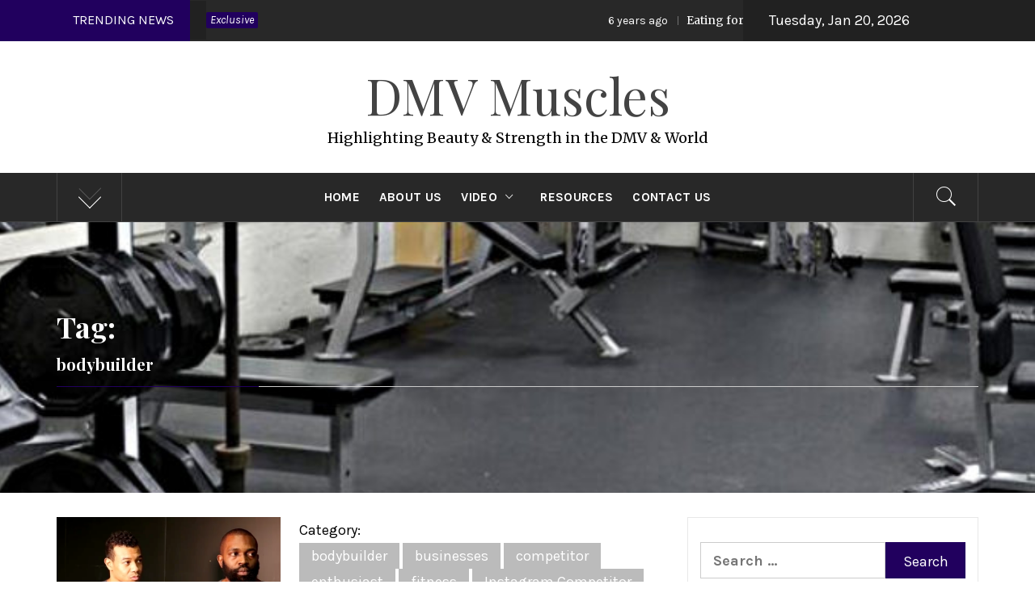

--- FILE ---
content_type: text/html; charset=UTF-8
request_url: http://dmvmuscles.com/tag/bodybuilder/
body_size: 11105
content:
<!DOCTYPE html>
<html lang="en" xmlns:fb="https://www.facebook.com/2008/fbml" xmlns:addthis="https://www.addthis.com/help/api-spec" 
	prefix="og: https://ogp.me/ns#" >
<head>
    <meta charset="UTF-8">
    <meta name="viewport" content="width=device-width, initial-scale=1">
    <link rel="profile" href="http://gmpg.org/xfn/11">
    <link rel="pingback" href="http://dmvmuscles.com/xmlrpc.php">
    <title>bodybuilder | DMV Muscles</title>
        <style type="text/css">
                            body .inner-header-overlay {
                    filter: alpha(opacity=72);
                    opacity: .72;
                }

                body .owl-item.active .single-slide:after {
                    filter: alpha(opacity=100);
                    opacity: 1;
                }

                        body .alt-bgcolor,
            body .widget.widget_nav_menu ul li:hover a:after,
            body .widget.widget_nav_menu ul li:focus a:after{
                background: #21005e;
            }
                        body .secondary-bgcolor,
            body .main-navigation .menu > ul > li.current-menu-item > a,
            body .main-navigation .menu > ul > li:hover > a,
            body .main-navigation .menu > ul > li:focus > a,
            body .main-navigation .menu ul ul a:hover,
            body .inner-banner-2 .entry-title:after,
            body .widget.royal_magazine_widget_tabbed ul.nav-tabs li:hover a,
            body .widget.royal_magazine_widget_tabbed ul.nav-tabs li:hover a,
            body .widget.royal_magazine_widget_tabbed .nav-tabs > li.active > a,
            body .widget.royal_magazine_widget_tabbed .nav-tabs > li.active > a:focus,
            body .widget.royal_magazine_widget_tabbed .nav-tabs > li.active > a:hover
            body .widget.royal_magazine_widget_tabbed .site-footer .widget ul li ,
            body .woocommerce nav.woocommerce-pagination ul li a:focus,
            body .woocommerce nav.woocommerce-pagination ul li a:hover,
            body .woocommerce nav.woocommerce-pagination ul li span.current,
            body button,
            body input[type="button"],
            body input[type="reset"],
            body input[type="submit"],
            body .button-fancy:hover.-red > .btn-arrow,
            body .button-fancy:hover.-red > .btn-arrow:before, .button-fancy:hover.-red > .btn-arrow:after,
            body .news a:hover > span,
            body .news a:hover,
            body .nav-links .page-numbers.current,
            body .nav-links .page-numbers:hover,
            body .nav-links .page-numbers:focus,
            body .woocommerce nav.woocommerce-pagination ul li a:focus,
            body .woocommerce nav.woocommerce-pagination ul li a:hover,
            body .woocommerce nav.woocommerce-pagination ul li span.current {
                background: #21005e;
            }

            body .twp-corner:after{
                border-right-color: #21005e;
            }

            .button-fancy.-red,
            .nav-links .page-numbers.current,
            .nav-links .page-numbers:hover,
            .nav-links .page-numbers:focus,
            .woocommerce nav.woocommerce-pagination ul li a:focus,
            .woocommerce nav.woocommerce-pagination ul li a:hover,
            .woocommerce nav.woocommerce-pagination ul li span.current {
                border-color: #21005e;
            }

            body .sticky h2:before,
            body .button-fancy.-red,
            body .site-footer a:hover,
            body .site-footer a:focus,
            body input[type="text"]:focus,
            body input[type="text"]:hover,
            body input[type="email"]:focus,
            body input[type="email"]:hover,
            body input[type="url"]:focus,
            body input[type="url"]:hover,
            body input[type="password"]:focus,
            body input[type="password"]:hover,
            body input[type="search"]:focus,
            body input[type="search"]:hover,
            body input[type="number"]:focus,
            body input[type="number"]:hover,
            body input[type="tel"]:focus,
            body input[type="tel"]:hover,
            body input[type="range"]:focus,
            body input[type="range"]:hover,
            body input[type="date"]:focus,
            body input[type="date"]:hover,
            body input[type="month"]:focus,
            body input[type="month"]:hover,
            body input[type="week"]:focus,
            body input[type="week"]:hover,
            body input[type="time"]:focus,
            body input[type="time"]:hover,
            body input[type="datetime"]:focus,
            body input[type="datetime"]:hover,
            body input[type="datetime-local"]:focus,
            body input[type="datetime-local"]:hover,
            body input[type="color"]:focus,
            body input[type="color"]:hover,
            body textarea:focus,
            body textarea:hover,
            body a:hover, body a:focus, body a:active {
                color: #21005e;
            }

                        body .site-footer{
                background: #0f100f;
            }

                        body .site-footer,
            body .site-footer a,
            body .site-footer h1,
            body .site-footer h2,
            body .site-footer h3,
            body .site-footer h4,
            body .site-footer h5{
                color: #fff;
            }

                        body .mailchimp-bgcolor {
                background: #0f100f;
            }

                        body .mailchimp-bgcolor,
            body .mailchimp-bgcolor a{
                color: #ffffff;
            }

                        body .mc4wp-form-fields input[type="submit"] {
                background: #eb2f21;
            }

                        body,
            button,
            input,
            select,
            textarea,
            .primary-font,
            .main-navigation .menu ul a,
            #secondary .widget.royal_magazine_widget_tabbed ul.nav-tabs li a,
            .site-footer .widget.royal_magazine_widget_tabbed ul.nav-tabs li a,
            .widget.widget_nav_menu ul.menu li a{
                font-family: Karla !important;
            }

                        .comment-respond .comment-reply-title,
            .secondary-font,
            h1, h2, h3, h4, h5, h6 {
                font-family: Playfair Display !important;
            }

                        body,
            .single .site-content .content-area p,
            .alt-font{
                font-family: Merriweather !important;
            }

                        body, body button, body input, body select, body textarea, body p {
                font-size: 18px !important;
            }

                        body.home .twp-article-wrapper .twp-text-align,
            body.archive .twp-article-wrapper .twp-text-align {
                text-align: left-;
            }

                        body h1 {
                font-size: 36px;
            }

                        body h2 {
                font-size: 30px;
            }

                        body h3 {
                font-size: 24px;
            }

                        body h4 {
                font-size: 18px;
            }

                        body h5 {
                font-size: 14px;
            }

                    </style>

    
		<!-- All in One SEO 4.0.12 -->
		<link rel="canonical" href="http://dmvmuscles.com/tag/bodybuilder/" />
		<meta name="google" content="nositelinkssearchbox" />
		<script type="application/ld+json" class="aioseo-schema">
			{"@context":"https:\/\/schema.org","@graph":[{"@type":"WebSite","@id":"http:\/\/dmvmuscles.com\/#website","url":"http:\/\/dmvmuscles.com\/","name":"DMV Muscles","description":"Highlighting Beauty & Strength in the DMV & World","publisher":{"@id":"http:\/\/dmvmuscles.com\/#organization"}},{"@type":"Organization","@id":"http:\/\/dmvmuscles.com\/#organization","name":"DMV Muscles","url":"http:\/\/dmvmuscles.com\/"},{"@type":"BreadcrumbList","@id":"http:\/\/dmvmuscles.com\/tag\/bodybuilder\/#breadcrumblist","itemListElement":[{"@type":"ListItem","@id":"http:\/\/dmvmuscles.com\/#listItem","position":1,"item":{"@type":"WebPage","@id":"http:\/\/dmvmuscles.com\/#item","name":"Home","description":"From body builders to power lifters, we do our best to share inspiring, educational, and often entertaining photos, stories, and videos for visitors of this site.","url":"http:\/\/dmvmuscles.com\/"},"nextItem":"http:\/\/dmvmuscles.com\/tag\/bodybuilder\/#listItem"},{"@type":"ListItem","@id":"http:\/\/dmvmuscles.com\/tag\/bodybuilder\/#listItem","position":2,"item":{"@type":"CollectionPage","@id":"http:\/\/dmvmuscles.com\/tag\/bodybuilder\/#item","name":"bodybuilder","url":"http:\/\/dmvmuscles.com\/tag\/bodybuilder\/"},"previousItem":"http:\/\/dmvmuscles.com\/#listItem"}]},{"@type":"CollectionPage","@id":"http:\/\/dmvmuscles.com\/tag\/bodybuilder\/#collectionpage","url":"http:\/\/dmvmuscles.com\/tag\/bodybuilder\/","name":"bodybuilder | DMV Muscles","inLanguage":"en","isPartOf":{"@id":"http:\/\/dmvmuscles.com\/#website"},"breadcrumb":{"@id":"http:\/\/dmvmuscles.com\/tag\/bodybuilder\/#breadcrumblist"}}]}
		</script>
		<!-- All in One SEO -->

<link rel='dns-prefetch' href='//secure.gravatar.com' />
<link rel='dns-prefetch' href='//s7.addthis.com' />
<link rel='dns-prefetch' href='//fonts.googleapis.com' />
<link rel='dns-prefetch' href='//s.w.org' />
<link rel='dns-prefetch' href='//v0.wordpress.com' />
<link rel='dns-prefetch' href='//i0.wp.com' />
<link rel='dns-prefetch' href='//i1.wp.com' />
<link rel='dns-prefetch' href='//i2.wp.com' />
<link rel="alternate" type="application/rss+xml" title="DMV Muscles &raquo; Feed" href="http://dmvmuscles.com/feed/" />
<link rel="alternate" type="application/rss+xml" title="DMV Muscles &raquo; Comments Feed" href="http://dmvmuscles.com/comments/feed/" />
<link rel="alternate" type="application/rss+xml" title="DMV Muscles &raquo; bodybuilder Tag Feed" href="http://dmvmuscles.com/tag/bodybuilder/feed/" />
		<script type="text/javascript">
			window._wpemojiSettings = {"baseUrl":"https:\/\/s.w.org\/images\/core\/emoji\/13.0.1\/72x72\/","ext":".png","svgUrl":"https:\/\/s.w.org\/images\/core\/emoji\/13.0.1\/svg\/","svgExt":".svg","source":{"concatemoji":"http:\/\/dmvmuscles.com\/wp-includes\/js\/wp-emoji-release.min.js?ver=5.6.12"}};
			!function(e,a,t){var n,r,o,i=a.createElement("canvas"),p=i.getContext&&i.getContext("2d");function s(e,t){var a=String.fromCharCode;p.clearRect(0,0,i.width,i.height),p.fillText(a.apply(this,e),0,0);e=i.toDataURL();return p.clearRect(0,0,i.width,i.height),p.fillText(a.apply(this,t),0,0),e===i.toDataURL()}function c(e){var t=a.createElement("script");t.src=e,t.defer=t.type="text/javascript",a.getElementsByTagName("head")[0].appendChild(t)}for(o=Array("flag","emoji"),t.supports={everything:!0,everythingExceptFlag:!0},r=0;r<o.length;r++)t.supports[o[r]]=function(e){if(!p||!p.fillText)return!1;switch(p.textBaseline="top",p.font="600 32px Arial",e){case"flag":return s([127987,65039,8205,9895,65039],[127987,65039,8203,9895,65039])?!1:!s([55356,56826,55356,56819],[55356,56826,8203,55356,56819])&&!s([55356,57332,56128,56423,56128,56418,56128,56421,56128,56430,56128,56423,56128,56447],[55356,57332,8203,56128,56423,8203,56128,56418,8203,56128,56421,8203,56128,56430,8203,56128,56423,8203,56128,56447]);case"emoji":return!s([55357,56424,8205,55356,57212],[55357,56424,8203,55356,57212])}return!1}(o[r]),t.supports.everything=t.supports.everything&&t.supports[o[r]],"flag"!==o[r]&&(t.supports.everythingExceptFlag=t.supports.everythingExceptFlag&&t.supports[o[r]]);t.supports.everythingExceptFlag=t.supports.everythingExceptFlag&&!t.supports.flag,t.DOMReady=!1,t.readyCallback=function(){t.DOMReady=!0},t.supports.everything||(n=function(){t.readyCallback()},a.addEventListener?(a.addEventListener("DOMContentLoaded",n,!1),e.addEventListener("load",n,!1)):(e.attachEvent("onload",n),a.attachEvent("onreadystatechange",function(){"complete"===a.readyState&&t.readyCallback()})),(n=t.source||{}).concatemoji?c(n.concatemoji):n.wpemoji&&n.twemoji&&(c(n.twemoji),c(n.wpemoji)))}(window,document,window._wpemojiSettings);
		</script>
		<style type="text/css">
img.wp-smiley,
img.emoji {
	display: inline !important;
	border: none !important;
	box-shadow: none !important;
	height: 1em !important;
	width: 1em !important;
	margin: 0 .07em !important;
	vertical-align: -0.1em !important;
	background: none !important;
	padding: 0 !important;
}
</style>
			<style type="text/css">
		</style>
		<link rel='stylesheet' id='wp-block-library-css'  href='http://dmvmuscles.com/wp-includes/css/dist/block-library/style.min.css?ver=5.6.12' type='text/css' media='all' />
<style id='wp-block-library-inline-css' type='text/css'>
.has-text-align-justify{text-align:justify;}
</style>
<link rel='stylesheet' id='font-awesome-css'  href='http://dmvmuscles.com/wp-content/plugins/contact-widgets/assets/css/font-awesome.min.css?ver=4.7.0' type='text/css' media='all' />
<link rel='stylesheet' id='fts-feeds-css'  href='http://dmvmuscles.com/wp-content/plugins/feed-them-social/feeds/css/styles.css?ver=2.9.3' type='text/css' media='' />
<link rel='stylesheet' id='fts-popup-css'  href='http://dmvmuscles.com/wp-content/plugins/feed-them-social/feeds/css/magnific-popup.css?ver=2.9.3' type='text/css' media='' />
<link rel='stylesheet' id='jquery-slick-css'  href='http://dmvmuscles.com/wp-content/themes/royal-magazine-pro/assets/libraries/slick/css/slick.min.css?ver=5.6.12' type='text/css' media='all' />
<link rel='stylesheet' id='ionicons-css'  href='http://dmvmuscles.com/wp-content/themes/royal-magazine-pro/assets/libraries/ionicons/css/ionicons.min.css?ver=5.6.12' type='text/css' media='all' />
<link rel='stylesheet' id='bootstrap-css'  href='http://dmvmuscles.com/wp-content/themes/royal-magazine-pro/assets/libraries/bootstrap/css/bootstrap.min.css?ver=5.6.12' type='text/css' media='all' />
<link rel='stylesheet' id='magnific-popup-css'  href='http://dmvmuscles.com/wp-content/themes/royal-magazine-pro/assets/libraries/magnific-popup/magnific-popup.css?ver=5.6.12' type='text/css' media='all' />
<link rel='stylesheet' id='slider-pro-css-css'  href='http://dmvmuscles.com/wp-content/themes/royal-magazine-pro/assets/libraries/slider-pro/css/slider-pro.min.css?ver=5.6.12' type='text/css' media='all' />
<link rel='stylesheet' id='royal-magazine-style-css'  href='http://dmvmuscles.com/wp-content/themes/royal-magazine-pro/style.css?ver=5.6.12' type='text/css' media='all' />
<link rel='stylesheet' id='royal-magazine-google-fonts-css'  href='https://fonts.googleapis.com/css?family=Karla:400,400italic,700|Playfair%20Display:400,400italic,700,900|Merriweather:400,400italic,300,900,700' type='text/css' media='all' />
<link rel='stylesheet' id='addthis_all_pages-css'  href='http://dmvmuscles.com/wp-content/plugins/addthis/frontend/build/addthis_wordpress_public.min.css?ver=5.6.12' type='text/css' media='all' />
<link rel='stylesheet' id='jetpack_css-css'  href='http://dmvmuscles.com/wp-content/plugins/jetpack/css/jetpack.css?ver=9.3.1' type='text/css' media='all' />
<script type='text/javascript' src='http://dmvmuscles.com/wp-includes/js/jquery/jquery.min.js?ver=3.5.1' id='jquery-core-js'></script>
<script type='text/javascript' src='http://dmvmuscles.com/wp-includes/js/jquery/jquery-migrate.min.js?ver=3.3.2' id='jquery-migrate-js'></script>
<script type='text/javascript' src='http://dmvmuscles.com/wp-content/plugins/feed-them-social/feeds/js/powered-by.js?ver=2.9.3' id='fts_powered_by_js-js'></script>
<script type='text/javascript' src='http://dmvmuscles.com/wp-content/plugins/feed-them-social/feeds/js/masonry.pkgd.min.js?ver=2.9.3' id='fts-masonry-pkgd-js'></script>
<script type='text/javascript' src='http://dmvmuscles.com/wp-content/plugins/feed-them-social/feeds/js/imagesloaded.pkgd.min.js?ver=2.9.3' id='fts-images-loaded-js'></script>
<script type='text/javascript' src='http://dmvmuscles.com/wp-content/plugins/feed-them-social/feeds/js/fts-global.js?ver=2.9.3' id='fts-global-js'></script>
<script type='text/javascript' src='http://dmvmuscles.com/wp-content/plugins/feed-them-social/feeds/js/magnific-popup.js?ver=2.9.3' id='fts-popup-js-js'></script>
<link rel="https://api.w.org/" href="http://dmvmuscles.com/wp-json/" /><link rel="alternate" type="application/json" href="http://dmvmuscles.com/wp-json/wp/v2/tags/21" /><link rel="EditURI" type="application/rsd+xml" title="RSD" href="http://dmvmuscles.com/xmlrpc.php?rsd" />
<link rel="wlwmanifest" type="application/wlwmanifest+xml" href="http://dmvmuscles.com/wp-includes/wlwmanifest.xml" /> 
<meta name="generator" content="WordPress 5.6.12" />
<!-- Global site tag (gtag.js) - Google Analytics -->
<script async src="https://www.googletagmanager.com/gtag/js?id=UA-110412922-1"></script>
<script>
  window.dataLayer = window.dataLayer || [];
  function gtag(){dataLayer.push(arguments);}
  gtag('js', new Date());

  gtag('config', 'UA-110412922-1');
</script>
<script async src="//pagead2.googlesyndication.com/pagead/js/adsbygoogle.js"></script>
<script>
  (adsbygoogle = window.adsbygoogle || []).push({
    google_ad_client: "ca-pub-4813728041497845",
    enable_page_level_ads: true
  });
</script>
<script async src="//pagead2.googlesyndication.com/pagead/js/adsbygoogle.js"></script>
<script>
  (adsbygoogle = window.adsbygoogle || []).push({
    google_ad_client: "ca-pub-7779554996837732",
    enable_page_level_ads: true
  });
</script><style type='text/css'>img#wpstats{display:none}</style><link rel="icon" href="https://i1.wp.com/dmvmuscles.com/wp-content/uploads/2017/11/cropped-dmvmuscles_fin-1.png?fit=32%2C32" sizes="32x32" />
<link rel="icon" href="https://i1.wp.com/dmvmuscles.com/wp-content/uploads/2017/11/cropped-dmvmuscles_fin-1.png?fit=192%2C192" sizes="192x192" />
<link rel="apple-touch-icon" href="https://i1.wp.com/dmvmuscles.com/wp-content/uploads/2017/11/cropped-dmvmuscles_fin-1.png?fit=180%2C180" />
<meta name="msapplication-TileImage" content="https://i1.wp.com/dmvmuscles.com/wp-content/uploads/2017/11/cropped-dmvmuscles_fin-1.png?fit=270%2C270" />
			<style type="text/css" id="wp-custom-css">
				.custom-logo {
	width: 200px;
}
.image-full {
	display: none;
}			</style>
		</head>

<body class="archive tag tag-bodybuilder tag-21 hfeed right-sidebar ">
    <div class="preloader">
        <div class="preloader-wrapper">
            <div class="line odd"></div>
            <div class="line even"></div>
            <div class="line odd-1"></div>
            <div class="line even-1"></div>
        </div>
    </div>
<!-- full-screen-layout/boxed-layout -->
<div id="page" class="site site-bg full-screen-layout">
    <a class="skip-link screen-reader-text" href="#main">Skip to content</a>
        <header id="masthead" class="site-header site-header-second-1" role="banner">
                    <div class="top-bar alt-bgcolor container-fluid no-padding">
                <div class="container">
                                            <div class="breaking-news">
                            <h3 class="primary-font text-uppercase">Trending News</h3>
                        </div>
                                        <div class="news primary-bgcolor">
                                                    <span
                                class="secondary-bgcolor primary-font">Exclusive</span>
                                                                            <div data-speed="10000" data-direction="left" class="marquee">
                                                                    <a href="http://dmvmuscles.com/eating-for-protection-covid-19/" class="alt-font">
                                                                                    <span
                                                class="primary-font">6 years ago                                            </span>
                                                                                Eating for Protection &#8211; Covid 19                                    </a>
                                                                        <a href="http://dmvmuscles.com/dmv-muscles-video-marathon/" class="alt-font">
                                                                                    <span
                                                class="primary-font">6 years ago                                            </span>
                                                                                DMV Muscles Video Marathon                                    </a>
                                                                        <a href="http://dmvmuscles.com/fitness-with-nikki-episode-1/" class="alt-font">
                                                                                    <span
                                                class="primary-font">6 years ago                                            </span>
                                                                                Fitness with Nikki Episode 1                                    </a>
                                                                        <a href="http://dmvmuscles.com/dmv-muscles-interviews-the-guys-from-blueprint-asthetics/" class="alt-font">
                                                                                    <span
                                                class="primary-font">6 years ago                                            </span>
                                                                                DMV Muscles Interviews the Guys From Blueprint Asthetics                                    </a>
                                                                        <a href="http://dmvmuscles.com/interview-with-brighton-dior/" class="alt-font">
                                                                                    <span
                                                class="primary-font">7 years ago                                            </span>
                                                                                Interview with Brighton Dior                                    </a>
                                                                </div>
                                                </div>
                                            <div class="twp-date primary-font">
                            Tuesday, Jan 20, 2026                        </div>
                                                        </div>
            </div>
                <div class="header-middle">
            <div class="container container-bg">
                <div class="row">
                    <div class="col-sm-12">
                        <div class="site-branding">
                                                            <span class="site-title secondary-font">
                                <a href="http://dmvmuscles.com/" rel="home">
                                    DMV Muscles                                </a>
                            </span>
                                                            <p class="site-description">Highlighting Beauty &amp; Strength in the DMV &amp; World</p>
                                                    </div>
                                            </div>
                </div>
            </div>
        </div>
        <div class="top-header primary-bgcolor">
                        <div class="container">
                <div class="row">
                    <div class="col-sm-12">
                        <nav class="main-navigation" role="navigation">
                                                            <span class="popular-post">
                               <a data-toggle="collapse" href="#trendingCollapse" aria-expanded="false"
                                  aria-controls="trendingCollapse" class="trending-news">
                                   <span class="arrow"></span>
                               </a>
                        </span>
                                                        <span class="icon-search">
                            <i class="twp-icon twp-icon-2x ion-ios-search"></i>
                        </span>

                        <span class="toggle-menu" aria-controls="primary-menu" aria-expanded="false">
                             <span class="screen-reader-text">
                                Primary Menu                            </span>
                            <i class="ham"></i>
                        </span>

                            <div class="menu"><ul id="primary-menu" class="menu"><li id="menu-item-170" class="menu-item menu-item-type-post_type menu-item-object-page menu-item-home menu-item-170"><a href="http://dmvmuscles.com/">Home</a></li>
<li id="menu-item-172" class="menu-item menu-item-type-post_type menu-item-object-page menu-item-172"><a href="http://dmvmuscles.com/about/">About Us</a></li>
<li id="menu-item-490" class="menu-item menu-item-type-taxonomy menu-item-object-category menu-item-has-children menu-item-490"><a href="http://dmvmuscles.com/category/video/">Video</a>
<ul class="sub-menu">
	<li id="menu-item-439" class="menu-item menu-item-type-taxonomy menu-item-object-category menu-item-439"><a href="http://dmvmuscles.com/category/interviews/">Interviews</a></li>
	<li id="menu-item-493" class="menu-item menu-item-type-taxonomy menu-item-object-category menu-item-493"><a href="http://dmvmuscles.com/category/meal-prep/">Meal Prep</a></li>
	<li id="menu-item-489" class="menu-item menu-item-type-taxonomy menu-item-object-category menu-item-489"><a href="http://dmvmuscles.com/category/tips/">Pro Tips</a></li>
	<li id="menu-item-494" class="menu-item menu-item-type-taxonomy menu-item-object-category menu-item-494"><a href="http://dmvmuscles.com/category/training/">Training</a></li>
</ul>
</li>
<li id="menu-item-444" class="menu-item menu-item-type-post_type menu-item-object-post menu-item-444"><a href="http://dmvmuscles.com/resources/">Resources</a></li>
<li id="menu-item-171" class="menu-item menu-item-type-post_type menu-item-object-page menu-item-171"><a href="http://dmvmuscles.com/contact/">Contact Us</a></li>
</ul></div>                        </nav><!-- #site-navigation -->
                    </div>
                </div>
            </div>

            <div class="popup-search">
                <div class="table-align">
                    <div class="table-align-cell v-align-middle">
                        <form role="search" method="get" class="search-form" action="http://dmvmuscles.com/">
				<label>
					<span class="screen-reader-text">Search for:</span>
					<input type="search" class="search-field" placeholder="Search &hellip;" value="" name="s" />
				</label>
				<input type="submit" class="search-submit" value="Search" />
			</form>                    </div>
                </div>
                <div class="close-popup"></div>
            </div>
                            <div class="collapse primary-bgcolor" id="trendingCollapse">
                    <div class="container pt-20 pb-20 pt-md-40">
                        <div class="row">
                                                                <div class="col-md-4 col-sm-6 clear-col mb-20">
                                        <div class="trending-border clearfix pb-20">
                                            <div class="row">
                                                <div class="full-item-image item-image col-xs-4 col-sm-4 pull-left">
                                                    <div class="full-item-image item-image hover_effect-2">
                                                        <a href="http://dmvmuscles.com/eating-for-protection-covid-19/" class="news-item-thumb">
                                                            <img src="https://i1.wp.com/dmvmuscles.com/wp-content/uploads/2020/04/featuredimage_nutrition.png?resize=150%2C150">
                                                            <span class="twp-corner">
                                                                <i class="ion-ios-photos-outline img-icon"></i>
                                                            </span>
                                                        </a>
                                                    </div>
                                                </div>

                                                <div class="full-item-details col-xs-8 col-sm-8">
                                                    <div class="full-item-metadata">
                                                        <div class="item-metadata posts-date primary-font">
                                                            <small>
                                                                <span>Apr 17 2020</span>
                                                            </small>
                                                        </div>
                                                    </div>
                                                    <div class="full-item-content">
                                                        <h4 class="item-title mt-0 pt-0">
                                                            <a href="http://dmvmuscles.com/eating-for-protection-covid-19/">
                                                                Eating for Protection &#8211; Covid 19                                                            </a>
                                                        </h4>
                                                    </div>
                                                </div>
                                            </div>
                                        </div>
                                    </div>
                                                                        <div class="col-md-4 col-sm-6 clear-col mb-20">
                                        <div class="trending-border clearfix pb-20">
                                            <div class="row">
                                                <div class="full-item-image item-image col-xs-4 col-sm-4 pull-left">
                                                    <div class="full-item-image item-image hover_effect-2">
                                                        <a href="http://dmvmuscles.com/the-eight-best-chest-exercises/" class="news-item-thumb">
                                                            <img src="https://i1.wp.com/dmvmuscles.com/wp-content/uploads/2017/12/Screen-Shot-2017-12-25-at-12.58.16-PM.png?resize=150%2C150">
                                                            <span class="twp-corner">
                                                                <i class="ion-ios-photos-outline img-icon"></i>
                                                            </span>
                                                        </a>
                                                    </div>
                                                </div>

                                                <div class="full-item-details col-xs-8 col-sm-8">
                                                    <div class="full-item-metadata">
                                                        <div class="item-metadata posts-date primary-font">
                                                            <small>
                                                                <span>Dec 25 2017</span>
                                                            </small>
                                                        </div>
                                                    </div>
                                                    <div class="full-item-content">
                                                        <h4 class="item-title mt-0 pt-0">
                                                            <a href="http://dmvmuscles.com/the-eight-best-chest-exercises/">
                                                                The Eight Best Chest Exercises                                                            </a>
                                                        </h4>
                                                    </div>
                                                </div>
                                            </div>
                                        </div>
                                    </div>
                                                                        <div class="col-md-4 col-sm-6 clear-col mb-20">
                                        <div class="trending-border clearfix pb-20">
                                            <div class="row">
                                                <div class="full-item-image item-image col-xs-4 col-sm-4 pull-left">
                                                    <div class="full-item-image item-image hover_effect-2">
                                                        <a href="http://dmvmuscles.com/legs-glute-workout/" class="news-item-thumb">
                                                            <img src="https://i2.wp.com/dmvmuscles.com/wp-content/uploads/2017/12/Screen-Shot-2017-12-25-at-1.07.22-PM.png?resize=150%2C150">
                                                            <span class="twp-corner">
                                                                <i class="ion-ios-photos-outline img-icon"></i>
                                                            </span>
                                                        </a>
                                                    </div>
                                                </div>

                                                <div class="full-item-details col-xs-8 col-sm-8">
                                                    <div class="full-item-metadata">
                                                        <div class="item-metadata posts-date primary-font">
                                                            <small>
                                                                <span>Dec 25 2017</span>
                                                            </small>
                                                        </div>
                                                    </div>
                                                    <div class="full-item-content">
                                                        <h4 class="item-title mt-0 pt-0">
                                                            <a href="http://dmvmuscles.com/legs-glute-workout/">
                                                                Legs &#038; Glute Workout                                                            </a>
                                                        </h4>
                                                    </div>
                                                </div>
                                            </div>
                                        </div>
                                    </div>
                                                                        <div class="col-md-4 col-sm-6 clear-col mb-20">
                                        <div class="trending-border clearfix pb-20">
                                            <div class="row">
                                                <div class="full-item-image item-image col-xs-4 col-sm-4 pull-left">
                                                    <div class="full-item-image item-image hover_effect-2">
                                                        <a href="http://dmvmuscles.com/shoulder-training/" class="news-item-thumb">
                                                            <img src="https://i2.wp.com/dmvmuscles.com/wp-content/uploads/2017/12/Screen-Shot-2017-12-25-at-1.15.07-PM.png?resize=150%2C150">
                                                            <span class="twp-corner">
                                                                <i class="ion-ios-photos-outline img-icon"></i>
                                                            </span>
                                                        </a>
                                                    </div>
                                                </div>

                                                <div class="full-item-details col-xs-8 col-sm-8">
                                                    <div class="full-item-metadata">
                                                        <div class="item-metadata posts-date primary-font">
                                                            <small>
                                                                <span>Dec 25 2017</span>
                                                            </small>
                                                        </div>
                                                    </div>
                                                    <div class="full-item-content">
                                                        <h4 class="item-title mt-0 pt-0">
                                                            <a href="http://dmvmuscles.com/shoulder-training/">
                                                                Shoulder Training                                                            </a>
                                                        </h4>
                                                    </div>
                                                </div>
                                            </div>
                                        </div>
                                    </div>
                                                                        <div class="col-md-4 col-sm-6 clear-col mb-20">
                                        <div class="trending-border clearfix pb-20">
                                            <div class="row">
                                                <div class="full-item-image item-image col-xs-4 col-sm-4 pull-left">
                                                    <div class="full-item-image item-image hover_effect-2">
                                                        <a href="http://dmvmuscles.com/meal-prep-for-women/" class="news-item-thumb">
                                                            <img src="https://i1.wp.com/dmvmuscles.com/wp-content/uploads/2017/12/Screen-Shot-2017-12-25-at-1.19.40-PM.png?resize=150%2C150">
                                                            <span class="twp-corner">
                                                                <i class="ion-ios-photos-outline img-icon"></i>
                                                            </span>
                                                        </a>
                                                    </div>
                                                </div>

                                                <div class="full-item-details col-xs-8 col-sm-8">
                                                    <div class="full-item-metadata">
                                                        <div class="item-metadata posts-date primary-font">
                                                            <small>
                                                                <span>Dec 25 2017</span>
                                                            </small>
                                                        </div>
                                                    </div>
                                                    <div class="full-item-content">
                                                        <h4 class="item-title mt-0 pt-0">
                                                            <a href="http://dmvmuscles.com/meal-prep-for-women/">
                                                                Meal Prep for Women                                                            </a>
                                                        </h4>
                                                    </div>
                                                </div>
                                            </div>
                                        </div>
                                    </div>
                                                                        <div class="col-md-4 col-sm-6 clear-col mb-20">
                                        <div class="trending-border clearfix pb-20">
                                            <div class="row">
                                                <div class="full-item-image item-image col-xs-4 col-sm-4 pull-left">
                                                    <div class="full-item-image item-image hover_effect-2">
                                                        <a href="http://dmvmuscles.com/keith-madison-body-builder-interview/" class="news-item-thumb">
                                                            <img src="https://i1.wp.com/dmvmuscles.com/wp-content/uploads/2018/01/Screen-Shot-2018-01-01-at-3.52.17-PM.png?resize=150%2C150">
                                                            <span class="twp-corner">
                                                                <i class="ion-ios-photos-outline img-icon"></i>
                                                            </span>
                                                        </a>
                                                    </div>
                                                </div>

                                                <div class="full-item-details col-xs-8 col-sm-8">
                                                    <div class="full-item-metadata">
                                                        <div class="item-metadata posts-date primary-font">
                                                            <small>
                                                                <span>Jan 1 2018</span>
                                                            </small>
                                                        </div>
                                                    </div>
                                                    <div class="full-item-content">
                                                        <h4 class="item-title mt-0 pt-0">
                                                            <a href="http://dmvmuscles.com/keith-madison-body-builder-interview/">
                                                                Keith Madison &#8211; Body Builder Interview                                                            </a>
                                                        </h4>
                                                    </div>
                                                </div>
                                            </div>
                                        </div>
                                    </div>
                                                            </div>
                    </div>
                </div>
                    </div>
    </header>
    <!-- #masthead -->

    <!-- Innerpage Header Begins Here -->
                    <div class="wrapper page-inner-title inner-banner-2 twp-inner-banner data-bg" data-background="http://dmvmuscles.com/wp-content/uploads/2017/11/cropped-workfitarea.jpg">
            <header class="entry-header">
                <div class="container">
                    <div class="row">
                        <div class="col-md-12">
                            <h1 class="entry-title">Tag: <span>bodybuilder</span></h1>                        </div>
                        <div class="col-md-12">
                            <div class="primary-font twp-bredcrumb">
                                                            </div>
                        </div>
                    </div>
                </div>
            </header>
            <div class="inner-header-overlay"></div>
        </div>
    
            <!-- Innerpage Header Ends Here -->
    <div id="content" class="site-content">
	<div id="primary" class="content-area">
		<main id="main" class="site-main" role="main">

		
			
<article id="post-644" class="post-644 post type-post status-publish format-standard has-post-thumbnail hentry category-bodybuilder category-businesses category-competitor category-enthusiast category-fitness category-instagram-competitor category-instagram-enthusiast category-instagram-male category-instagram-trainer category-interviews category-male category-trainer category-video category-workout tag-body tag-bodybuilder tag-business tag-competition-training tag-competitor tag-dmv tag-fit tag-fitness tag-lifter tag-male tag-man tag-men tag-muscle tag-pro tag-trainer tag-training tag-video tag-youtube">
                                    <div class="twp-archive-lr clearfix mb-50">
                <div class='twp-image-archive image-left'><img width="747" height="422" src="https://i0.wp.com/dmvmuscles.com/wp-content/uploads/2019/08/Screen-Shot-2019-08-05-at-9.43.58-PM.png?fit=747%2C422" class="attachment-full size-full wp-post-image" alt="" loading="lazy" srcset="https://i0.wp.com/dmvmuscles.com/wp-content/uploads/2019/08/Screen-Shot-2019-08-05-at-9.43.58-PM.png?w=747 747w, https://i0.wp.com/dmvmuscles.com/wp-content/uploads/2019/08/Screen-Shot-2019-08-05-at-9.43.58-PM.png?resize=300%2C169 300w" sizes="(max-width: 747px) 100vw, 747px" /></div>        <div class="entry-content twp-entry-content ">
            
            <div class="primary-font twp-meta-categories">
                Category: <ul class="post-categories">
	<li><a href="http://dmvmuscles.com/category/bodybuilder/" rel="category tag">bodybuilder</a></li>
	<li><a href="http://dmvmuscles.com/category/businesses/" rel="category tag">businesses</a></li>
	<li><a href="http://dmvmuscles.com/category/competitor/" rel="category tag">competitor</a></li>
	<li><a href="http://dmvmuscles.com/category/enthusiast/" rel="category tag">enthusiast</a></li>
	<li><a href="http://dmvmuscles.com/category/fitness/" rel="category tag">fitness</a></li>
	<li><a href="http://dmvmuscles.com/category/instagram-competitor/" rel="category tag">Instagram Competitor</a></li>
	<li><a href="http://dmvmuscles.com/category/instagram-enthusiast/" rel="category tag">Instagram Enthusiast</a></li>
	<li><a href="http://dmvmuscles.com/category/instagram-male/" rel="category tag">Instagram Male</a></li>
	<li><a href="http://dmvmuscles.com/category/instagram-trainer/" rel="category tag">Instagram Trainer</a></li>
	<li><a href="http://dmvmuscles.com/category/interviews/" rel="category tag">Interviews</a></li>
	<li><a href="http://dmvmuscles.com/category/male/" rel="category tag">male</a></li>
	<li><a href="http://dmvmuscles.com/category/trainer/" rel="category tag">trainers</a></li>
	<li><a href="http://dmvmuscles.com/category/video/" rel="category tag">Video</a></li>
	<li><a href="http://dmvmuscles.com/category/workout/" rel="category tag">workout</a></li></ul>            </div>
            <h2 class="entry-title archive-entry-title mt-0">
                <a href="http://dmvmuscles.com/dmv-muscles-interviews-the-guys-from-blueprint-asthetics/">DMV Muscles Interviews the Guys From Blueprint Asthetics</a>
            </h2>

                            <div>
                    <div class="at-above-post-arch-page addthis_tool" data-url="http://dmvmuscles.com/dmv-muscles-interviews-the-guys-from-blueprint-asthetics/"></div>
<p>An interview with David and Robert from Blueprint Asthetics, a personal training company in Northern VA. The guys talk about their fitness journeys, and their business.<!-- AddThis Advanced Settings above via filter on get_the_excerpt --><!-- AddThis Advanced Settings below via filter on get_the_excerpt --><!-- AddThis Advanced Settings generic via filter on get_the_excerpt --><!-- AddThis Share Buttons above via filter on get_the_excerpt --><!-- AddThis Share Buttons below via filter on get_the_excerpt --></p>
<div class="at-below-post-arch-page addthis_tool" data-url="http://dmvmuscles.com/dmv-muscles-interviews-the-guys-from-blueprint-asthetics/"></div>
<p><!-- AddThis Share Buttons generic via filter on get_the_excerpt --></p>
                </div>
            
            <div class="primary-font small-font twp-meta-info">
                <span class="posted-on"> Posted On : <a href="http://dmvmuscles.com/dmv-muscles-interviews-the-guys-from-blueprint-asthetics/" rel="bookmark"><time class="entry-date published updated" datetime="2019-08-05T21:41:10-04:00">August 5, 2019</time></a></span><span class="byline"> Published By : <span class="author vcard"><a class="url fn n" href="http://dmvmuscles.com/author/admin/">admin</a></span></span>            </div>
        </div><!-- .entry-content -->
        
</article><!-- #post-## -->

<article id="post-527" class="post-527 post type-post status-publish format-standard has-post-thumbnail hentry category-bodybuilder category-ifbb category-male category-news category-npc tag-baltimore tag-body tag-bodybuilder tag-competition-training tag-dmv tag-gladiator tag-male tag-muscle tag-promoter">
                                    <div class="twp-archive-lr clearfix mb-50">
                <div class='twp-image-archive image-left'><img width="635" height="355" src="https://i2.wp.com/dmvmuscles.com/wp-content/uploads/2018/01/Screen-Shot-2018-01-23-at-7.36.48-PM.png?fit=635%2C355" class="attachment-full size-full wp-post-image" alt="" loading="lazy" srcset="https://i2.wp.com/dmvmuscles.com/wp-content/uploads/2018/01/Screen-Shot-2018-01-23-at-7.36.48-PM.png?w=635 635w, https://i2.wp.com/dmvmuscles.com/wp-content/uploads/2018/01/Screen-Shot-2018-01-23-at-7.36.48-PM.png?resize=300%2C168 300w" sizes="(max-width: 635px) 100vw, 635px" /></div>        <div class="entry-content twp-entry-content ">
            
            <div class="primary-font twp-meta-categories">
                Category: <ul class="post-categories">
	<li><a href="http://dmvmuscles.com/category/bodybuilder/" rel="category tag">bodybuilder</a></li>
	<li><a href="http://dmvmuscles.com/category/ifbb/" rel="category tag">ifbb</a></li>
	<li><a href="http://dmvmuscles.com/category/male/" rel="category tag">male</a></li>
	<li><a href="http://dmvmuscles.com/category/news/" rel="category tag">News</a></li>
	<li><a href="http://dmvmuscles.com/category/npc/" rel="category tag">Npc</a></li></ul>            </div>
            <h2 class="entry-title archive-entry-title mt-0">
                <a href="http://dmvmuscles.com/richard-siegelman-teaser/">Richard Siegelman Teaser</a>
            </h2>

                            <div>
                    <div class="at-above-post-arch-page addthis_tool" data-url="http://dmvmuscles.com/richard-siegelman-teaser/"></div>
<p>It was great interviewing NPC/IFBB promoter, former NPC pro &amp; champion, actor and all around great guy Richard Siegelman about the upcoming 2018 Baltimore Gladiator Championship in March. Look for <a href="http://dmvmuscles.com/richard-siegelman-teaser/" class="read-more button-fancy -red"><span class="btn-arrow"></span><span class="twp-read-more text">read more&#8230;</span></a><!-- AddThis Advanced Settings above via filter on get_the_excerpt --><!-- AddThis Advanced Settings below via filter on get_the_excerpt --><!-- AddThis Advanced Settings generic via filter on get_the_excerpt --><!-- AddThis Share Buttons above via filter on get_the_excerpt --><!-- AddThis Share Buttons below via filter on get_the_excerpt --></p>
<div class="at-below-post-arch-page addthis_tool" data-url="http://dmvmuscles.com/richard-siegelman-teaser/"></div>
<p><!-- AddThis Share Buttons generic via filter on get_the_excerpt --></p>
                </div>
            
            <div class="primary-font small-font twp-meta-info">
                <span class="posted-on"> Posted On : <a href="http://dmvmuscles.com/richard-siegelman-teaser/" rel="bookmark"><time class="entry-date published updated" datetime="2018-01-23T19:36:29-05:00">January 23, 2018</time></a></span><span class="byline"> Published By : <span class="author vcard"><a class="url fn n" href="http://dmvmuscles.com/author/admin/">admin</a></span></span>            </div>
        </div><!-- .entry-content -->
        
</article><!-- #post-## -->

<article id="post-521" class="post-521 post type-post status-publish format-standard has-post-thumbnail hentry category-bodybuilder category-competitor category-interviews category-male category-npc category-trainer category-video tag-body tag-bodybuilder tag-competition-training tag-competitor tag-dmv tag-energy tag-figure tag-fit tag-fitness tag-goldsgym tag-hot tag-ifbb tag-male tag-man tag-men tag-muscle tag-pro tag-results tag-trainer tag-video">
                                    <div class="twp-archive-lr clearfix mb-50">
                <div class='twp-image-archive image-full'><img width="471" height="266" src="https://i1.wp.com/dmvmuscles.com/wp-content/uploads/2018/01/Screen-Shot-2018-01-01-at-3.52.17-PM.png?fit=471%2C266" class="attachment-full size-full wp-post-image" alt="" loading="lazy" srcset="https://i1.wp.com/dmvmuscles.com/wp-content/uploads/2018/01/Screen-Shot-2018-01-01-at-3.52.17-PM.png?w=471 471w, https://i1.wp.com/dmvmuscles.com/wp-content/uploads/2018/01/Screen-Shot-2018-01-01-at-3.52.17-PM.png?resize=300%2C169 300w" sizes="(max-width: 471px) 100vw, 471px" /></div>        <div class="entry-content twp-entry-content twp-post-fullwidth">
            
            <div class="primary-font twp-meta-categories">
                Category: <ul class="post-categories">
	<li><a href="http://dmvmuscles.com/category/bodybuilder/" rel="category tag">bodybuilder</a></li>
	<li><a href="http://dmvmuscles.com/category/competitor/" rel="category tag">competitor</a></li>
	<li><a href="http://dmvmuscles.com/category/interviews/" rel="category tag">Interviews</a></li>
	<li><a href="http://dmvmuscles.com/category/male/" rel="category tag">male</a></li>
	<li><a href="http://dmvmuscles.com/category/npc/" rel="category tag">Npc</a></li>
	<li><a href="http://dmvmuscles.com/category/trainer/" rel="category tag">trainers</a></li>
	<li><a href="http://dmvmuscles.com/category/video/" rel="category tag">Video</a></li></ul>            </div>
            <h2 class="entry-title archive-entry-title mt-0">
                <a href="http://dmvmuscles.com/keith-madison-body-builder-interview/">Keith Madison &#8211; Body Builder Interview</a>
            </h2>

                            <div>
                    <div class="at-above-post-arch-page addthis_tool" data-url="http://dmvmuscles.com/keith-madison-body-builder-interview/"></div>
<p>DMV Muscles interviews local competitor and trainer Keith Madison. Check out the video below! To learn more about Keith or to contact him visit his Instagram: @LetsWork4. He welcomes direct <a href="http://dmvmuscles.com/keith-madison-body-builder-interview/" class="read-more button-fancy -red"><span class="btn-arrow"></span><span class="twp-read-more text">read more&#8230;</span></a><!-- AddThis Advanced Settings above via filter on get_the_excerpt --><!-- AddThis Advanced Settings below via filter on get_the_excerpt --><!-- AddThis Advanced Settings generic via filter on get_the_excerpt --><!-- AddThis Share Buttons above via filter on get_the_excerpt --><!-- AddThis Share Buttons below via filter on get_the_excerpt --></p>
<div class="at-below-post-arch-page addthis_tool" data-url="http://dmvmuscles.com/keith-madison-body-builder-interview/"></div>
<p><!-- AddThis Share Buttons generic via filter on get_the_excerpt --></p>
                </div>
            
            <div class="primary-font small-font twp-meta-info">
                <span class="posted-on"> Posted On : <a href="http://dmvmuscles.com/keith-madison-body-builder-interview/" rel="bookmark"><time class="entry-date published updated" datetime="2018-01-01T16:00:22-05:00">January 1, 2018</time></a></span><span class="byline"> Published By : <span class="author vcard"><a class="url fn n" href="http://dmvmuscles.com/author/admin/">admin</a></span></span>            </div>
        </div><!-- .entry-content -->
        
</article><!-- #post-## -->

<article id="post-506" class="post-506 post type-post status-publish format-standard has-post-thumbnail hentry category-bodybuilder category-competitor category-male category-tips category-training category-video category-workout tag-body tag-bodybuilder tag-competition-training tag-competitor tag-ifbb tag-male tag-man tag-men tag-muscle tag-tips tag-train tag-training tag-video tag-workout tag-workouts">
                                    <div class="twp-archive-lr clearfix mb-50">
                <div class='twp-image-archive image-left'><img width="635" height="353" src="https://i2.wp.com/dmvmuscles.com/wp-content/uploads/2017/12/Screen-Shot-2017-12-25-at-1.15.07-PM.png?fit=635%2C353" class="attachment-full size-full wp-post-image" alt="" loading="lazy" srcset="https://i2.wp.com/dmvmuscles.com/wp-content/uploads/2017/12/Screen-Shot-2017-12-25-at-1.15.07-PM.png?w=635 635w, https://i2.wp.com/dmvmuscles.com/wp-content/uploads/2017/12/Screen-Shot-2017-12-25-at-1.15.07-PM.png?resize=300%2C167 300w" sizes="(max-width: 635px) 100vw, 635px" /></div>        <div class="entry-content twp-entry-content ">
            
            <div class="primary-font twp-meta-categories">
                Category: <ul class="post-categories">
	<li><a href="http://dmvmuscles.com/category/bodybuilder/" rel="category tag">bodybuilder</a></li>
	<li><a href="http://dmvmuscles.com/category/competitor/" rel="category tag">competitor</a></li>
	<li><a href="http://dmvmuscles.com/category/male/" rel="category tag">male</a></li>
	<li><a href="http://dmvmuscles.com/category/tips/" rel="category tag">Tips</a></li>
	<li><a href="http://dmvmuscles.com/category/training/" rel="category tag">training</a></li>
	<li><a href="http://dmvmuscles.com/category/video/" rel="category tag">Video</a></li>
	<li><a href="http://dmvmuscles.com/category/workout/" rel="category tag">workout</a></li></ul>            </div>
            <h2 class="entry-title archive-entry-title mt-0">
                <a href="http://dmvmuscles.com/shoulder-training/">Shoulder Training</a>
            </h2>

                            <div>
                    <div class="at-above-post-arch-page addthis_tool" data-url="http://dmvmuscles.com/shoulder-training/"></div>
<p>Seth Feroce Explains Shoulder Training Support Seth Feroce by visiting and subscribing to his YouTube channel. https://www.youtube.com/channel/UCkZuCxXdE6OUGDEbETcjhPw<!-- AddThis Advanced Settings above via filter on get_the_excerpt --><!-- AddThis Advanced Settings below via filter on get_the_excerpt --><!-- AddThis Advanced Settings generic via filter on get_the_excerpt --><!-- AddThis Share Buttons above via filter on get_the_excerpt --><!-- AddThis Share Buttons below via filter on get_the_excerpt --></p>
<div class="at-below-post-arch-page addthis_tool" data-url="http://dmvmuscles.com/shoulder-training/"></div>
<p><!-- AddThis Share Buttons generic via filter on get_the_excerpt --></p>
                </div>
            
            <div class="primary-font small-font twp-meta-info">
                <span class="posted-on"> Posted On : <a href="http://dmvmuscles.com/shoulder-training/" rel="bookmark"><time class="entry-date published updated" datetime="2017-12-25T13:15:57-05:00">December 25, 2017</time></a></span><span class="byline"> Published By : <span class="author vcard"><a class="url fn n" href="http://dmvmuscles.com/author/admin/">admin</a></span></span>            </div>
        </div><!-- .entry-content -->
        
</article><!-- #post-## -->

		</main><!-- #main -->
	</div><!-- #primary -->


<aside id="secondary" class="widget-area" role="complementary">
	<div class="theiaStickySidebar">
		<section id="search-2" class="widget clearfix widget_search"><form role="search" method="get" class="search-form" action="http://dmvmuscles.com/">
				<label>
					<span class="screen-reader-text">Search for:</span>
					<input type="search" class="search-field" placeholder="Search &hellip;" value="" name="s" />
				</label>
				<input type="submit" class="search-submit" value="Search" />
			</form></section>
		<section id="recent-posts-2" class="widget clearfix widget_recent_entries">
		<h2 class="widget-title secondary-font">Recent Posts</h2>
		<ul>
											<li>
					<a href="http://dmvmuscles.com/eating-for-protection-covid-19/">Eating for Protection &#8211; Covid 19</a>
									</li>
											<li>
					<a href="http://dmvmuscles.com/dmv-muscles-video-marathon/">DMV Muscles Video Marathon</a>
									</li>
											<li>
					<a href="http://dmvmuscles.com/fitness-with-nikki-episode-1/">Fitness with Nikki Episode 1</a>
									</li>
					</ul>

		</section>	</div>
</aside><!-- #secondary -->
</div><!-- #content -->
<footer id="colophon" class="site-footer" role="contentinfo">
    <div class="container-fluid">
        <!-- end col-12 -->
        <div class="row">
        
        <div class="copyright-area">
            <div class="site-info">
                <div class="container">
                    <div class="row">
                        <div class="site-copyright clearfix pb-20 pt-20 primary-font">
                            <div class="col-md-4">
                                Copyright Bold American Marketing, LLC                                                            </div>
                            <div class="col-md-8">
                                                            </div>
                        </div>
                    </div>
                </div>
            </div>
        </div>
    </div>
</footer>
</div><!-- #page -->
<a id="scroll-up" class="alt-bgcolor"><i class="ion-ios-arrow-up"></i></a>
<div id="aioseo-admin"></div><script data-cfasync="false" type="text/javascript">if (window.addthis_product === undefined) { window.addthis_product = "wpp"; } if (window.wp_product_version === undefined) { window.wp_product_version = "wpp-6.2.6"; } if (window.addthis_share === undefined) { window.addthis_share = {}; } if (window.addthis_config === undefined) { window.addthis_config = {"data_track_clickback":true,"ui_atversion":"300"}; } if (window.addthis_plugin_info === undefined) { window.addthis_plugin_info = {"info_status":"enabled","cms_name":"WordPress","plugin_name":"Share Buttons by AddThis","plugin_version":"6.2.6","plugin_mode":"AddThis","anonymous_profile_id":"wp-82ea37bf761b38ddf24834f2efa8cee4","page_info":{"template":"archives","post_type":""},"sharing_enabled_on_post_via_metabox":false}; } 
                    (function() {
                      var first_load_interval_id = setInterval(function () {
                        if (typeof window.addthis !== 'undefined') {
                          window.clearInterval(first_load_interval_id);
                          if (typeof window.addthis_layers !== 'undefined' && Object.getOwnPropertyNames(window.addthis_layers).length > 0) {
                            window.addthis.layers(window.addthis_layers);
                          }
                          if (Array.isArray(window.addthis_layers_tools)) {
                            for (i = 0; i < window.addthis_layers_tools.length; i++) {
                              window.addthis.layers(window.addthis_layers_tools[i]);
                            }
                          }
                        }
                     },1000)
                    }());
                </script><link rel='stylesheet' id='fl-builder-layout-527-css'  href='http://dmvmuscles.com/wp-content/uploads/bb-plugin/cache/527-layout.css?ver=9ce4ee09794909a8bea17e64a1d93e57' type='text/css' media='all' />
<link rel='stylesheet' id='fl-builder-layout-521-css'  href='http://dmvmuscles.com/wp-content/uploads/bb-plugin/cache/521-layout-partial.css?ver=9fb72f88d6661cb81b2135177d2792bf' type='text/css' media='all' />
<link rel='stylesheet' id='fl-builder-layout-506-css'  href='http://dmvmuscles.com/wp-content/uploads/bb-plugin/cache/506-layout-partial.css?ver=62a00d692893eafaa917fc1aae235000' type='text/css' media='all' />
<script type='text/javascript' src='http://dmvmuscles.com/wp-content/plugins/jetpack/_inc/build/photon/photon.min.js?ver=20191001' id='jetpack-photon-js'></script>
<script type='text/javascript' src='http://dmvmuscles.com/wp-content/themes/royal-magazine-pro/js/navigation.js?ver=20151215' id='royal-magazine-navigation-js'></script>
<script type='text/javascript' src='http://dmvmuscles.com/wp-content/themes/royal-magazine-pro/js/skip-link-focus-fix.js?ver=20151215' id='royal-magazine-skip-link-focus-fix-js'></script>
<script type='text/javascript' src='http://dmvmuscles.com/wp-content/themes/royal-magazine-pro/assets/libraries/slick/js/slick.min.js?ver=5.6.12' id='jquery-slick-js'></script>
<script type='text/javascript' src='http://dmvmuscles.com/wp-content/themes/royal-magazine-pro/assets/libraries/bootstrap/js/bootstrap.min.js?ver=5.6.12' id='jquery-bootstrap-js'></script>
<script type='text/javascript' src='http://dmvmuscles.com/wp-content/themes/royal-magazine-pro/assets/libraries/marquee/jquery.marquee.js?ver=5.6.12' id='jquery-marquee-js'></script>
<script type='text/javascript' src='http://dmvmuscles.com/wp-content/themes/royal-magazine-pro/assets/libraries/theiaStickySidebar/theia-sticky-sidebar.min.js?ver=5.6.12' id='jquery-sticky-sdebar-js'></script>
<script type='text/javascript' src='http://dmvmuscles.com/wp-content/themes/royal-magazine-pro/assets/libraries/magnific-popup/jquery.magnific-popup.min.js?ver=5.6.12' id='jquery-magnific-popup-js'></script>
<script type='text/javascript' src='http://dmvmuscles.com/wp-content/themes/royal-magazine-pro/assets/libraries/slider-pro/js/jquery.sliderPro.min.js?ver=5.6.12' id='jquery-slider-pro-js'></script>
<script type='text/javascript' src='http://dmvmuscles.com/wp-content/themes/royal-magazine-pro/assets/twp/js/custom-script.js?ver=5.6.12' id='royal-magazine-script-js'></script>
<script type='text/javascript' src='https://s7.addthis.com/js/300/addthis_widget.js?ver=5.6.12#pubid=ra-5a70c8d676c3ca9d' id='addthis_widget-js'></script>
<script type='text/javascript' src='http://dmvmuscles.com/wp-includes/js/wp-embed.min.js?ver=5.6.12' id='wp-embed-js'></script>
<script type='text/javascript' src='http://dmvmuscles.com/wp-content/uploads/bb-plugin/cache/527-layout.js?ver=e1e09e507f7475cb6290fd10df4c38a2' id='fl-builder-layout-527-js'></script>
<script type='text/javascript' src='http://dmvmuscles.com/wp-content/plugins/jetpack/modules/theme-tools/responsive-videos/responsive-videos.min.js?ver=1.3' id='jetpack-responsive-videos-min-script-js'></script>
<script src='https://stats.wp.com/e-202604.js' defer></script>
<script>
	_stq = window._stq || [];
	_stq.push([ 'view', {v:'ext',j:'1:9.3.1',blog:'139290706',post:'0',tz:'-5',srv:'dmvmuscles.com'} ]);
	_stq.push([ 'clickTrackerInit', '139290706', '0' ]);
</script>

</body>
<script>'undefined'=== typeof _trfq || (window._trfq = []);'undefined'=== typeof _trfd && (window._trfd=[]),_trfd.push({'tccl.baseHost':'secureserver.net'},{'ap':'cpsh-oh'},{'server':'p3plzcpnl506449'},{'dcenter':'p3'},{'cp_id':'1957559'},{'cp_cl':'8'}) // Monitoring performance to make your website faster. If you want to opt-out, please contact web hosting support.</script><script src='https://img1.wsimg.com/traffic-assets/js/tccl.min.js'></script></html>


--- FILE ---
content_type: text/html; charset=utf-8
request_url: https://www.google.com/recaptcha/api2/aframe
body_size: 249
content:
<!DOCTYPE HTML><html><head><meta http-equiv="content-type" content="text/html; charset=UTF-8"></head><body><script nonce="ytfSz9kcDnxcxkIHSZaFBA">/** Anti-fraud and anti-abuse applications only. See google.com/recaptcha */ try{var clients={'sodar':'https://pagead2.googlesyndication.com/pagead/sodar?'};window.addEventListener("message",function(a){try{if(a.source===window.parent){var b=JSON.parse(a.data);var c=clients[b['id']];if(c){var d=document.createElement('img');d.src=c+b['params']+'&rc='+(localStorage.getItem("rc::a")?sessionStorage.getItem("rc::b"):"");window.document.body.appendChild(d);sessionStorage.setItem("rc::e",parseInt(sessionStorage.getItem("rc::e")||0)+1);localStorage.setItem("rc::h",'1768970773531');}}}catch(b){}});window.parent.postMessage("_grecaptcha_ready", "*");}catch(b){}</script></body></html>

--- FILE ---
content_type: text/css
request_url: http://dmvmuscles.com/wp-content/uploads/bb-plugin/cache/521-layout-partial.css?ver=9fb72f88d6661cb81b2135177d2792bf
body_size: 147
content:
.fl-node-5a71ddf5342a8 > .fl-row-content-wrap {border-top-width: 1px;border-right-width: 0px;border-bottom-width: 1px;border-left-width: 0px;}.fl-node-5a71ddf534e2f {width: 100%;}.image-full {display: none;}

--- FILE ---
content_type: text/css
request_url: http://dmvmuscles.com/wp-content/uploads/bb-plugin/cache/506-layout-partial.css?ver=62a00d692893eafaa917fc1aae235000
body_size: 148
content:
.fl-node-5a725f24937e1 > .fl-row-content-wrap {border-top-width: 1px;border-right-width: 0px;border-bottom-width: 1px;border-left-width: 0px;}.fl-node-5a725f249455d {width: 100%;}.image-full {display:none;}